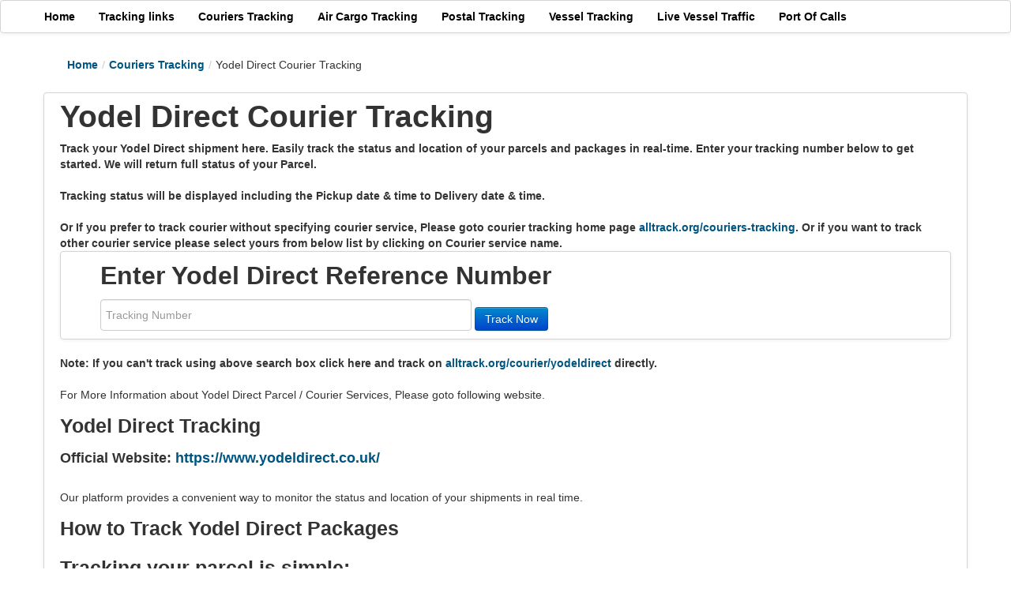

--- FILE ---
content_type: text/html; charset=UTF-8
request_url: https://alltrack.org/yodeldirect-courier-tracking
body_size: 4169
content:
<!DOCTYPE html>
<html xmlns="http://www.w3.org/1999/xhtml" xml:lang="en" lang="en">
<head>
<meta http-equiv="Content-Type" content="text/html; charset=utf-8" />
<meta name="language" content="en" />
<meta name="google-site-verification" content="9LCVIOhAQkKfJRvxzvvK03zbPdSUcvw71GS0Aq76Dl4" />
<meta name="msvalidate.01" content="CBEC01831D4C4EFB183C42B1FBF28668" />
<script type="application/ld+json" data-cfasync="false">
{
    "@context": "https://schema.org",
    "@type": "FAQPage",
    "mainEntity": [
        {
            "@type": "Question",
            "name": "How can I track my Yodel Direct parcel?",
            "acceptedAnswer": {
                "@type": "Answer",
                "text": "Enter your tracking number in the Yodel Direct tracking tool on this page to see the real-time location and delivery status of your shipment."
            }
        },
        {
            "@type": "Question",
            "name": "What information do I need to track my shipment?",
            "acceptedAnswer": {
                "@type": "Answer",
                "text": "You only need the tracking number provided when your shipment was booked. No account or login is required."
            }
        },
        {
            "@type": "Question",
            "name": "Why is my Yodel Direct tracking number not working?",
            "acceptedAnswer": {
                "@type": "Answer",
                "text": "Possible reasons include incorrect entry, the shipment not yet updated in the system, or a temporary delay in Yodel Direct’s tracking system. Check again after a few hours or contact Yodel Direct customer support."
            }
        },
        {
            "@type": "Question",
            "name": "How long does Yodel Direct take to deliver parcels from United Kingdom of Great Britain and Northern Ireland?",
            "acceptedAnswer": {
                "@type": "Answer",
                "text": "Standard delivery usually takes 3–7 business days, depending on the destination and customs clearance. Express shipments may arrive sooner."
            }
        },
        {
            "@type": "Question",
            "name": "Can I change the delivery address after shipping?",
            "acceptedAnswer": {
                "@type": "Answer",
                "text": "Changes can be requested directly with Yodel Direct before the parcel is out for delivery. Contact their customer support for assistance."
            }
        },
        {
            "@type": "Question",
            "name": "Does Yodel Direct provide international tracking?",
            "acceptedAnswer": {
                "@type": "Answer",
                "text": "Yes, Yodel Direct provides real-time tracking for international shipments, allowing you to monitor your parcel until it reaches its destination."
            }
        },
        {
            "@type": "Question",
            "name": "What do the different tracking statuses mean?",
            "acceptedAnswer": {
                "@type": "Answer",
                "text": "In Transit – Parcel is moving through the courier network; Out for Delivery – Parcel is with the local delivery agent; Delivered – Parcel has reached the recipient; Exception/Delayed – There is a temporary issue affecting delivery."
            }
        },
        {
            "@type": "Question",
            "name": "Can I get email or SMS updates for my shipment?",
            "acceptedAnswer": {
                "@type": "Answer",
                "text": "Yodel Direct may provide notifications via email or SMS. Check with them directly or subscribe to alerts if available."
            }
        },
        {
            "@type": "Question",
            "name": "What should I do if my parcel is lost or delayed?",
            "acceptedAnswer": {
                "@type": "Answer",
                "text": "Contact Yodel Direct customer service with your tracking number. They can provide updates and initiate an investigation if needed."
            }
        },
        {
            "@type": "Question",
            "name": "Is there a limit to the number of parcels I can track?",
            "acceptedAnswer": {
                "@type": "Answer",
                "text": "There is no limit; you can track multiple parcels individually by entering each tracking number in the tool."
            }
        }
    ]
}</script>
		<meta name="keywords" content="Yodel Direct Tracking, Yodel Direct Shipment, Parcel Tracking, Courier Status" />
<meta name="description" content="Real-time Yodel Direct parcel tracking from United Kingdom of Great Britain and Northern Ireland. Enter your tracking number to see live delivery status, parcel location, and ETA." />
<meta name="viewport" content="width=device-width, initial-scale=1.0" />
<link rel="stylesheet" type="text/css" href="/themes/bootstrap/css/allstyle.css?v=20240921-1" />
<script type="fb5894e511c67a0a5c2c924f-text/javascript" src="//cdnjs.cloudflare.com/ajax/libs/jquery/1.8.3/jquery.min.js"></script>
<script type="fb5894e511c67a0a5c2c924f-text/javascript" src="//cdnjs.cloudflare.com/ajax/libs/twitter-bootstrap/2.3.2/js/bootstrap.min.js"></script>
<title>Yodel Direct Courier Tracking | Live Parcel Status Online</title>
<script async src="//pagead2.googlesyndication.com/pagead/js/adsbygoogle.js" type="fb5894e511c67a0a5c2c924f-text/javascript"></script>
<!-- Global site tag (gtag.js) - Google Analytics -->
<script async src="https://www.googletagmanager.com/gtag/js?id=G-ERQ5Z6FWP2" type="fb5894e511c67a0a5c2c924f-text/javascript"></script>
</head>
<body>

<div class="navbar"><div class="navbar-inner"><div class="container"><a class="btn btn-navbar" data-toggle="collapse" data-target="#yii_bootstrap_collapse_0"><span class="icon-bar"></span><span class="icon-bar"></span><span class="icon-bar"></span></a><a href="#" class="brand"></a><div class="nav-collapse" id="yii_bootstrap_collapse_0"><ul id="yw0" class="nav"><li><a href="/"><strong>Home</strong></a></li><li><a href="/container-tracking-links"><strong>Tracking links</strong></a></li><li><a href="/couriers-tracking"><strong>Couriers Tracking</strong></a></li><li><a href="/air-cargo-tracking"><strong>Air Cargo Tracking</strong></a></li><li><a href="/postal-tracking"><strong>Postal Tracking</strong></a></li><li><a href="/vessel-tracking"><strong>Vessel Tracking</strong></a></li><li><a href="/live-vessel-marine-traffic-ship-positions"><strong>Live Vessel Traffic</strong></a></li><li><a href="/port-of-calls"><strong>Port Of Calls</strong></a></li></ul></div></div></div></div>
<div class='clear'></div><div class='clear'></div>
<div class="container" id="page">

	<div class="span7">
        		<ul class="breadcrumbs breadcrumb"><li><a href="/">Home</a><span class="divider">/</span></li><li><a href="/couriers-tracking">Couriers Tracking</a><span class="divider">/</span></li><li class="active">Yodel Direct Courier Tracking</li></ul><!-- breadcrumbs -->
	        </div>
<div class='clear'></div>
	<div class="row">
    <div class="span12">
        <div id="content" class="navbar-inner">
            <!--<div id="as-root"></div><script>(function(e,t,n){var r,i=e.getElementsByTagName(t)[0];if(e.getElementById(n))return;r=e.createElement(t);r.id=n;r.src="//apps.aftership.com/all.js";i.parentNode.insertBefore(r,i)})(document,"script","aftership-jssdk")</script>-->

<h1>Yodel Direct Courier Tracking</h1>
<strong>Track your Yodel Direct shipment here. Easily track the status and location of your parcels and packages in real-time. Enter your tracking number below to get started. We will return full status of your Parcel. <br><br>Tracking status will be displayed including the Pickup date & time to Delivery date & time.</strong><br><br>

	<strong> Or If you prefer to track courier without specifying courier service, Please goto courier tracking home page <a href='//alltrack.org/couriers-tracking'>alltrack.org/couriers-tracking</a>. Or if you want to track other courier service please select yours from below list by clicking on Courier service name.
	</strong><div class='navbar-inner'>
<div class='span8'>
	<label for="ContainerNumber_container"><h2>Enter Yodel Direct Reference Number</h2></label><input placeholder="Tracking Number" name="Courier" id="Courier_tracking_number" type="text" class='span5' style="height: 30px;">
	
		<button id="TrackButton" class="btn btn-primary" type="submit" name="yt0">Track Now</button>	
</div>
<br/></div><br/><b>Note: If you can't track using above search box click here and track on <a href='//alltrack.org/courier/yodeldirect'>alltrack.org/courier/yodeldirect</a> directly.</b><br/><br/>For More Information about Yodel Direct Parcel / Courier Services, Please goto following website.
<h3>Yodel Direct Tracking</h3>
<h4>Official Website: <a href="https://www.yodeldirect.co.uk/" target="_blank">https://www.yodeldirect.co.uk/</a> 
</h4>
<br/>
<p>Our platform provides a convenient way to monitor the status and location of your shipments in real time.</p>
<h3>How to Track Yodel Direct Packages</h3><h3>Tracking your parcel is simple:</h3>1. Enter your <b>tracking number</b> in the field above.<br/>2. Click <b>Track Now</b>.<br/>3. View your package status, current location, and estimated delivery date.<br/>4. If your tracking number doesn’t work, try the official Yodel Direct site or contact their support team.<br/><h3>About Yodel Direct</h3>Yodel Direct is a logistics provider specializing in cross-border e-commerce shipments, particularly from United Kingdom of Great Britain and Northern Ireland. They offer:<ul><li>Parcel delivery from United Kingdom of Great Britain and Northern Ireland</li><li>Warehousing and fulfillment services</li><li>Real-time tracking and customer support</li></ul><h3>Delivery Status Explained</h3><table class="table"><thead><tr><th>Status</th><th>Meaning</th></thead><tbody><tr><td>Pending</td><td>Shipment created but not yet picked up</td></tr><tr><td>In Transit</td><td>Package is moving through the logistics chain</td></tr><tr><td>Out for Delivery</td><td>Courier is delivering your parcel today</td></tr><tr><td>Delivered</td><td>Package has arrived at its destination</td></tr></tbody></table><h3>Frequently Asked Questions</h3><b>Q: How can I track my Yodel Direct parcel?</b><br/>A: Enter your tracking number in the Yodel Direct tracking tool on this page to see the real-time location and delivery status of your shipment.<br/><b>Q: What information do I need to track my shipment?</b><br/>A: You only need the tracking number provided when your shipment was booked. No account or login is required.<br/><b>Q: Why is my Yodel Direct tracking number not working?</b><br/>A: Possible reasons include incorrect entry, the shipment not yet updated in the system, or a temporary delay in Yodel Direct’s tracking system. Check again after a few hours or contact Yodel Direct customer support.<br/><b>Q: How long does Yodel Direct take to deliver parcels from United Kingdom of Great Britain and Northern Ireland?</b><br/>A: Standard delivery usually takes 3–7 business days, depending on the destination and customs clearance. Express shipments may arrive sooner.<br/><b>Q: Can I change the delivery address after shipping?</b><br/>A: Changes can be requested directly with Yodel Direct before the parcel is out for delivery. Contact their customer support for assistance.<br/><b>Q: Does Yodel Direct provide international tracking?</b><br/>A: Yes, Yodel Direct provides real-time tracking for international shipments, allowing you to monitor your parcel until it reaches its destination.<br/><b>Q: What do the different tracking statuses mean?</b><br/>A: In Transit – Parcel is moving through the courier network; Out for Delivery – Parcel is with the local delivery agent; Delivered – Parcel has reached the recipient; Exception/Delayed – There is a temporary issue affecting delivery.<br/><b>Q: Can I get email or SMS updates for my shipment?</b><br/>A: Yodel Direct may provide notifications via email or SMS. Check with them directly or subscribe to alerts if available.<br/><b>Q: What should I do if my parcel is lost or delayed?</b><br/>A: Contact Yodel Direct customer service with your tracking number. They can provide updates and initiate an investigation if needed.<br/><b>Q: Is there a limit to the number of parcels I can track?</b><br/>A: There is no limit; you can track multiple parcels individually by entering each tracking number in the tool.<br/><div class='clear'></div><strong>View this page in other Languages:</strong><div class='clear'></div><a class='span' href='//alltrack.org/yodeldirect-courier-tracking'>English</a><a class='span' href='//alltrack.org/zh/yodeldirect-courier-tracking'>Chinese</a><a class='span' href='//alltrack.org/ru/yodeldirect-courier-tracking'>Russian</a><a class='span' href='//alltrack.org/de/yodeldirect-courier-tracking'>German</a><a class='span' href='//alltrack.org/es/yodeldirect-courier-tracking'>Spanish</a><a class='span' href='//alltrack.org/nl/yodeldirect-courier-tracking'>Dutch</a><a class='span' href='//alltrack.org/pt/yodeldirect-courier-tracking'>portuguese</a><div class='clear'></div> <script type="fb5894e511c67a0a5c2c924f-text/javascript">
$("#TrackButton").click(function(e){
    e.preventDefault();
    var track_no=$("#Courier_tracking_number").val().replace(/\s/g, '');
	if(track_no==""){
		alert("Enter Tracking Number.");
		return false;
	}
			location.href = "//alltrack.org/go/https://track.aftership.com/yodeldirect/"+track_no+"?courier=yodeldirect&number="+track_no;
			
});
</script>
        </div><!-- content -->
    </div>
</div>
        
<div class='clear'></div>

<div class='span9'><div class='clear'></div>
<!-- midres -->
<ins class="adsbygoogle"
     style="display:block"
     data-ad-client="ca-pub-1143893066732811"
     data-ad-slot="7294752087"
     data-ad-format="auto"></ins>
</div>
<div class="clear"></div>

    <div id="footer">

		<div class="row">
			
			<div class='clear'>&nbsp;</div>
				<p class="copy">
					Copyright © 2026 by Alltrack.org.<br/>			</p>

			

		</div>

	</div><!-- footer -->

</div><!-- page -->
<script type="fb5894e511c67a0a5c2c924f-text/javascript">
$(document).ready(function(){
	if($('#reportframe').length){
		$(document).ready(function(){
		$('html,body').animate({
        	scrollTop: $("#reportframe").offset().top},
        'slow');
	});
	}
	//to prevent adsense to not set height auto for wrapper
	let wrapper = document.getElementById('page');
	const observer = new MutationObserver(function (mutations, observer) {
	  wrapper.style.height = ''
	});
	observer.observe(wrapper, {
	  attributes: true,
	  attributeFilter: ['style']
	});
});
  (adsbygoogle = window.adsbygoogle || []).push({
    google_ad_client: "ca-pub-1143893066732811",
    enable_page_level_ads: true
  });
  window.dataLayer = window.dataLayer || [];
  function gtag(){dataLayer.push(arguments);}
  gtag('js', new Date());

  gtag('config', 'G-ERQ5Z6FWP2');
  (adsbygoogle = window.adsbygoogle || []).push({});
</script>
<script type="fb5894e511c67a0a5c2c924f-text/javascript">
/*<![CDATA[*/
jQuery(function($) {
jQuery('body').tooltip({'selector':'a\x5Brel\x3Dtooltip\x5D'});
jQuery('body').popover({'selector':'a\x5Brel\x3Dpopover\x5D'});
jQuery('#yii_bootstrap_collapse_0').collapse({'parent':false,'toggle':false});
});
/*]]>*/
</script>
<script src="/cdn-cgi/scripts/7d0fa10a/cloudflare-static/rocket-loader.min.js" data-cf-settings="fb5894e511c67a0a5c2c924f-|49" defer></script></body>
</html>
<style type='text/css'>
        .span11, .span3{
                margin-left: 10px !important;
        }
</style>        

--- FILE ---
content_type: text/html; charset=utf-8
request_url: https://www.google.com/recaptcha/api2/aframe
body_size: 267
content:
<!DOCTYPE HTML><html><head><meta http-equiv="content-type" content="text/html; charset=UTF-8"></head><body><script nonce="2v4hoODqq1DcsXJNrPkrTA">/** Anti-fraud and anti-abuse applications only. See google.com/recaptcha */ try{var clients={'sodar':'https://pagead2.googlesyndication.com/pagead/sodar?'};window.addEventListener("message",function(a){try{if(a.source===window.parent){var b=JSON.parse(a.data);var c=clients[b['id']];if(c){var d=document.createElement('img');d.src=c+b['params']+'&rc='+(localStorage.getItem("rc::a")?sessionStorage.getItem("rc::b"):"");window.document.body.appendChild(d);sessionStorage.setItem("rc::e",parseInt(sessionStorage.getItem("rc::e")||0)+1);localStorage.setItem("rc::h",'1768675599903');}}}catch(b){}});window.parent.postMessage("_grecaptcha_ready", "*");}catch(b){}</script></body></html>